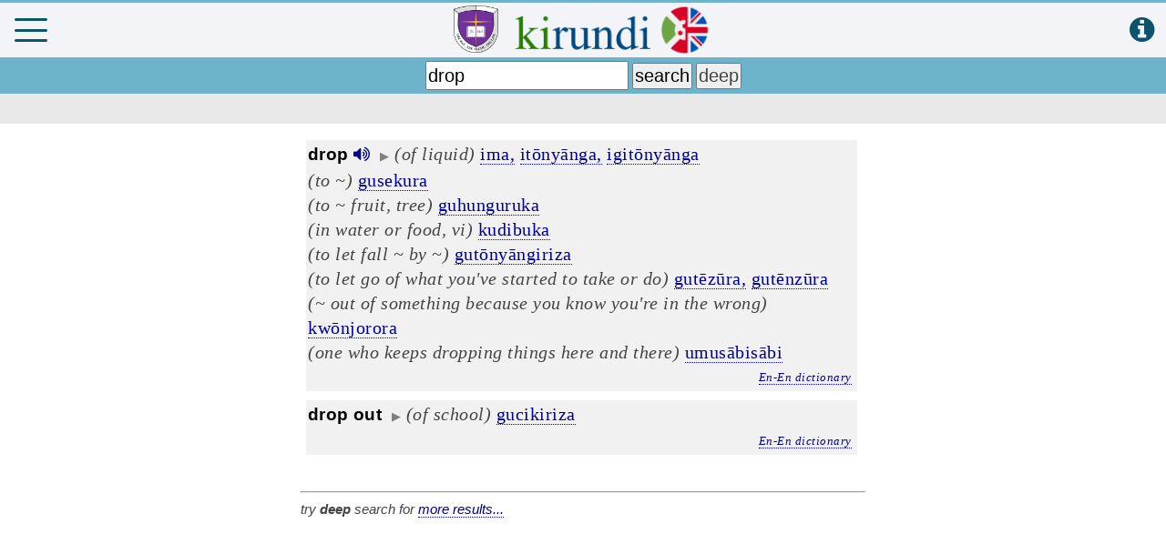

--- FILE ---
content_type: text/html; charset=utf-8
request_url: https://www.google.com/recaptcha/api2/aframe
body_size: 265
content:
<!DOCTYPE HTML><html><head><meta http-equiv="content-type" content="text/html; charset=UTF-8"></head><body><script nonce="RCG27csn-0adQgCaEf5jgA">/** Anti-fraud and anti-abuse applications only. See google.com/recaptcha */ try{var clients={'sodar':'https://pagead2.googlesyndication.com/pagead/sodar?'};window.addEventListener("message",function(a){try{if(a.source===window.parent){var b=JSON.parse(a.data);var c=clients[b['id']];if(c){var d=document.createElement('img');d.src=c+b['params']+'&rc='+(localStorage.getItem("rc::a")?sessionStorage.getItem("rc::b"):"");window.document.body.appendChild(d);sessionStorage.setItem("rc::e",parseInt(sessionStorage.getItem("rc::e")||0)+1);localStorage.setItem("rc::h",'1768550423872');}}}catch(b){}});window.parent.postMessage("_grecaptcha_ready", "*");}catch(b){}</script></body></html>